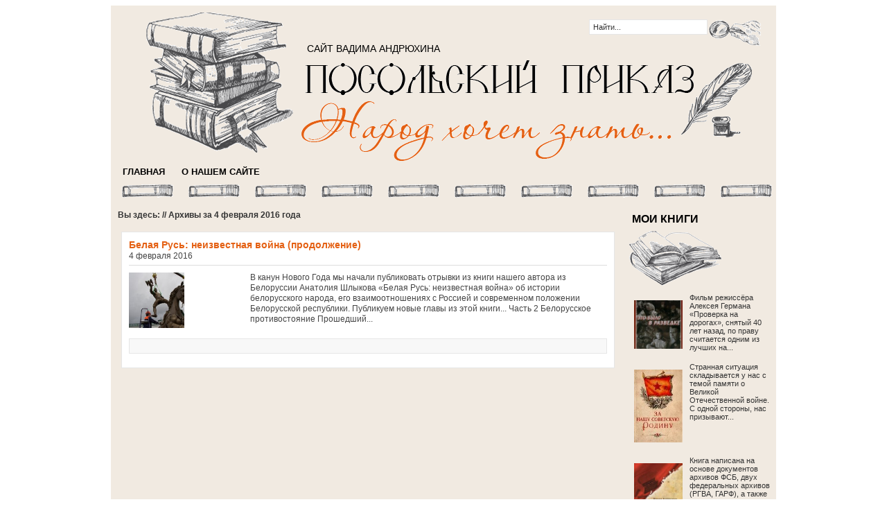

--- FILE ---
content_type: text/html; charset=UTF-8
request_url: http://www.posprikaz.ru/2016/02/04/
body_size: 8177
content:
<!DOCTYPE html PUBLIC "-//W3C//DTD XHTML 1.0 Transitional//EN" "http://www.w3.org/TR/xhtml1/DTD/xhtml1-transitional.dtd">
<html xmlns="http://www.w3.org/1999/xhtml">
<head profile="http://gmpg.org/xfn/11">
<meta http-equiv="Content-Type" content="text/html; charset=UTF-8" />
<title>
ПОСОЛЬСКИЙ ПРИКАЗ &raquo; 2016 &raquo; Февраль &raquo; 04</title>
<link rel="stylesheet" type="text/css" href="http://www.posprikaz.ru/wp-content/themes/channel/main.css" />
<link rel="alternate" type="application/rss+xml" title="ПОСОЛЬСКИЙ ПРИКАЗ RSS Feed" href="http://www.posprikaz.ru/feed/" />
<link rel="alternate" type="application/atom+xml" title="ПОСОЛЬСКИЙ ПРИКАЗ Atom Feed" href="http://www.posprikaz.ru/feed/atom/" />
<link rel="pingback" href="http://www.posprikaz.ru/xmlrpc.php" />
<link rel="shortcut icon" href="http://www.posprikaz.ru/wp-content/themes/channel/images/favicon.ico" />
<meta name='robots' content='max-image-preview:large' />
<script type="text/javascript">
window._wpemojiSettings = {"baseUrl":"https:\/\/s.w.org\/images\/core\/emoji\/14.0.0\/72x72\/","ext":".png","svgUrl":"https:\/\/s.w.org\/images\/core\/emoji\/14.0.0\/svg\/","svgExt":".svg","source":{"concatemoji":"http:\/\/www.posprikaz.ru\/wp-includes\/js\/wp-emoji-release.min.js"}};
/*! This file is auto-generated */
!function(e,a,t){var n,r,o,i=a.createElement("canvas"),p=i.getContext&&i.getContext("2d");function s(e,t){p.clearRect(0,0,i.width,i.height),p.fillText(e,0,0);e=i.toDataURL();return p.clearRect(0,0,i.width,i.height),p.fillText(t,0,0),e===i.toDataURL()}function c(e){var t=a.createElement("script");t.src=e,t.defer=t.type="text/javascript",a.getElementsByTagName("head")[0].appendChild(t)}for(o=Array("flag","emoji"),t.supports={everything:!0,everythingExceptFlag:!0},r=0;r<o.length;r++)t.supports[o[r]]=function(e){if(p&&p.fillText)switch(p.textBaseline="top",p.font="600 32px Arial",e){case"flag":return s("\ud83c\udff3\ufe0f\u200d\u26a7\ufe0f","\ud83c\udff3\ufe0f\u200b\u26a7\ufe0f")?!1:!s("\ud83c\uddfa\ud83c\uddf3","\ud83c\uddfa\u200b\ud83c\uddf3")&&!s("\ud83c\udff4\udb40\udc67\udb40\udc62\udb40\udc65\udb40\udc6e\udb40\udc67\udb40\udc7f","\ud83c\udff4\u200b\udb40\udc67\u200b\udb40\udc62\u200b\udb40\udc65\u200b\udb40\udc6e\u200b\udb40\udc67\u200b\udb40\udc7f");case"emoji":return!s("\ud83e\udef1\ud83c\udffb\u200d\ud83e\udef2\ud83c\udfff","\ud83e\udef1\ud83c\udffb\u200b\ud83e\udef2\ud83c\udfff")}return!1}(o[r]),t.supports.everything=t.supports.everything&&t.supports[o[r]],"flag"!==o[r]&&(t.supports.everythingExceptFlag=t.supports.everythingExceptFlag&&t.supports[o[r]]);t.supports.everythingExceptFlag=t.supports.everythingExceptFlag&&!t.supports.flag,t.DOMReady=!1,t.readyCallback=function(){t.DOMReady=!0},t.supports.everything||(n=function(){t.readyCallback()},a.addEventListener?(a.addEventListener("DOMContentLoaded",n,!1),e.addEventListener("load",n,!1)):(e.attachEvent("onload",n),a.attachEvent("onreadystatechange",function(){"complete"===a.readyState&&t.readyCallback()})),(e=t.source||{}).concatemoji?c(e.concatemoji):e.wpemoji&&e.twemoji&&(c(e.twemoji),c(e.wpemoji)))}(window,document,window._wpemojiSettings);
</script>
<style type="text/css">
img.wp-smiley,
img.emoji {
	display: inline !important;
	border: none !important;
	box-shadow: none !important;
	height: 1em !important;
	width: 1em !important;
	margin: 0 0.07em !important;
	vertical-align: -0.1em !important;
	background: none !important;
	padding: 0 !important;
}
</style>
	<link rel='stylesheet' id='wp-block-library-css' href='http://www.posprikaz.ru/wp-includes/css/dist/block-library/style.min.css' type='text/css' media='all' />
<link rel='stylesheet' id='classic-theme-styles-css' href='http://www.posprikaz.ru/wp-includes/css/classic-themes.min.css' type='text/css' media='all' />
<style id='global-styles-inline-css' type='text/css'>
body{--wp--preset--color--black: #000000;--wp--preset--color--cyan-bluish-gray: #abb8c3;--wp--preset--color--white: #ffffff;--wp--preset--color--pale-pink: #f78da7;--wp--preset--color--vivid-red: #cf2e2e;--wp--preset--color--luminous-vivid-orange: #ff6900;--wp--preset--color--luminous-vivid-amber: #fcb900;--wp--preset--color--light-green-cyan: #7bdcb5;--wp--preset--color--vivid-green-cyan: #00d084;--wp--preset--color--pale-cyan-blue: #8ed1fc;--wp--preset--color--vivid-cyan-blue: #0693e3;--wp--preset--color--vivid-purple: #9b51e0;--wp--preset--gradient--vivid-cyan-blue-to-vivid-purple: linear-gradient(135deg,rgba(6,147,227,1) 0%,rgb(155,81,224) 100%);--wp--preset--gradient--light-green-cyan-to-vivid-green-cyan: linear-gradient(135deg,rgb(122,220,180) 0%,rgb(0,208,130) 100%);--wp--preset--gradient--luminous-vivid-amber-to-luminous-vivid-orange: linear-gradient(135deg,rgba(252,185,0,1) 0%,rgba(255,105,0,1) 100%);--wp--preset--gradient--luminous-vivid-orange-to-vivid-red: linear-gradient(135deg,rgba(255,105,0,1) 0%,rgb(207,46,46) 100%);--wp--preset--gradient--very-light-gray-to-cyan-bluish-gray: linear-gradient(135deg,rgb(238,238,238) 0%,rgb(169,184,195) 100%);--wp--preset--gradient--cool-to-warm-spectrum: linear-gradient(135deg,rgb(74,234,220) 0%,rgb(151,120,209) 20%,rgb(207,42,186) 40%,rgb(238,44,130) 60%,rgb(251,105,98) 80%,rgb(254,248,76) 100%);--wp--preset--gradient--blush-light-purple: linear-gradient(135deg,rgb(255,206,236) 0%,rgb(152,150,240) 100%);--wp--preset--gradient--blush-bordeaux: linear-gradient(135deg,rgb(254,205,165) 0%,rgb(254,45,45) 50%,rgb(107,0,62) 100%);--wp--preset--gradient--luminous-dusk: linear-gradient(135deg,rgb(255,203,112) 0%,rgb(199,81,192) 50%,rgb(65,88,208) 100%);--wp--preset--gradient--pale-ocean: linear-gradient(135deg,rgb(255,245,203) 0%,rgb(182,227,212) 50%,rgb(51,167,181) 100%);--wp--preset--gradient--electric-grass: linear-gradient(135deg,rgb(202,248,128) 0%,rgb(113,206,126) 100%);--wp--preset--gradient--midnight: linear-gradient(135deg,rgb(2,3,129) 0%,rgb(40,116,252) 100%);--wp--preset--duotone--dark-grayscale: url('#wp-duotone-dark-grayscale');--wp--preset--duotone--grayscale: url('#wp-duotone-grayscale');--wp--preset--duotone--purple-yellow: url('#wp-duotone-purple-yellow');--wp--preset--duotone--blue-red: url('#wp-duotone-blue-red');--wp--preset--duotone--midnight: url('#wp-duotone-midnight');--wp--preset--duotone--magenta-yellow: url('#wp-duotone-magenta-yellow');--wp--preset--duotone--purple-green: url('#wp-duotone-purple-green');--wp--preset--duotone--blue-orange: url('#wp-duotone-blue-orange');--wp--preset--font-size--small: 13px;--wp--preset--font-size--medium: 20px;--wp--preset--font-size--large: 36px;--wp--preset--font-size--x-large: 42px;--wp--preset--spacing--20: 0.44rem;--wp--preset--spacing--30: 0.67rem;--wp--preset--spacing--40: 1rem;--wp--preset--spacing--50: 1.5rem;--wp--preset--spacing--60: 2.25rem;--wp--preset--spacing--70: 3.38rem;--wp--preset--spacing--80: 5.06rem;--wp--preset--shadow--natural: 6px 6px 9px rgba(0, 0, 0, 0.2);--wp--preset--shadow--deep: 12px 12px 50px rgba(0, 0, 0, 0.4);--wp--preset--shadow--sharp: 6px 6px 0px rgba(0, 0, 0, 0.2);--wp--preset--shadow--outlined: 6px 6px 0px -3px rgba(255, 255, 255, 1), 6px 6px rgba(0, 0, 0, 1);--wp--preset--shadow--crisp: 6px 6px 0px rgba(0, 0, 0, 1);}:where(.is-layout-flex){gap: 0.5em;}body .is-layout-flow > .alignleft{float: left;margin-inline-start: 0;margin-inline-end: 2em;}body .is-layout-flow > .alignright{float: right;margin-inline-start: 2em;margin-inline-end: 0;}body .is-layout-flow > .aligncenter{margin-left: auto !important;margin-right: auto !important;}body .is-layout-constrained > .alignleft{float: left;margin-inline-start: 0;margin-inline-end: 2em;}body .is-layout-constrained > .alignright{float: right;margin-inline-start: 2em;margin-inline-end: 0;}body .is-layout-constrained > .aligncenter{margin-left: auto !important;margin-right: auto !important;}body .is-layout-constrained > :where(:not(.alignleft):not(.alignright):not(.alignfull)){max-width: var(--wp--style--global--content-size);margin-left: auto !important;margin-right: auto !important;}body .is-layout-constrained > .alignwide{max-width: var(--wp--style--global--wide-size);}body .is-layout-flex{display: flex;}body .is-layout-flex{flex-wrap: wrap;align-items: center;}body .is-layout-flex > *{margin: 0;}:where(.wp-block-columns.is-layout-flex){gap: 2em;}.has-black-color{color: var(--wp--preset--color--black) !important;}.has-cyan-bluish-gray-color{color: var(--wp--preset--color--cyan-bluish-gray) !important;}.has-white-color{color: var(--wp--preset--color--white) !important;}.has-pale-pink-color{color: var(--wp--preset--color--pale-pink) !important;}.has-vivid-red-color{color: var(--wp--preset--color--vivid-red) !important;}.has-luminous-vivid-orange-color{color: var(--wp--preset--color--luminous-vivid-orange) !important;}.has-luminous-vivid-amber-color{color: var(--wp--preset--color--luminous-vivid-amber) !important;}.has-light-green-cyan-color{color: var(--wp--preset--color--light-green-cyan) !important;}.has-vivid-green-cyan-color{color: var(--wp--preset--color--vivid-green-cyan) !important;}.has-pale-cyan-blue-color{color: var(--wp--preset--color--pale-cyan-blue) !important;}.has-vivid-cyan-blue-color{color: var(--wp--preset--color--vivid-cyan-blue) !important;}.has-vivid-purple-color{color: var(--wp--preset--color--vivid-purple) !important;}.has-black-background-color{background-color: var(--wp--preset--color--black) !important;}.has-cyan-bluish-gray-background-color{background-color: var(--wp--preset--color--cyan-bluish-gray) !important;}.has-white-background-color{background-color: var(--wp--preset--color--white) !important;}.has-pale-pink-background-color{background-color: var(--wp--preset--color--pale-pink) !important;}.has-vivid-red-background-color{background-color: var(--wp--preset--color--vivid-red) !important;}.has-luminous-vivid-orange-background-color{background-color: var(--wp--preset--color--luminous-vivid-orange) !important;}.has-luminous-vivid-amber-background-color{background-color: var(--wp--preset--color--luminous-vivid-amber) !important;}.has-light-green-cyan-background-color{background-color: var(--wp--preset--color--light-green-cyan) !important;}.has-vivid-green-cyan-background-color{background-color: var(--wp--preset--color--vivid-green-cyan) !important;}.has-pale-cyan-blue-background-color{background-color: var(--wp--preset--color--pale-cyan-blue) !important;}.has-vivid-cyan-blue-background-color{background-color: var(--wp--preset--color--vivid-cyan-blue) !important;}.has-vivid-purple-background-color{background-color: var(--wp--preset--color--vivid-purple) !important;}.has-black-border-color{border-color: var(--wp--preset--color--black) !important;}.has-cyan-bluish-gray-border-color{border-color: var(--wp--preset--color--cyan-bluish-gray) !important;}.has-white-border-color{border-color: var(--wp--preset--color--white) !important;}.has-pale-pink-border-color{border-color: var(--wp--preset--color--pale-pink) !important;}.has-vivid-red-border-color{border-color: var(--wp--preset--color--vivid-red) !important;}.has-luminous-vivid-orange-border-color{border-color: var(--wp--preset--color--luminous-vivid-orange) !important;}.has-luminous-vivid-amber-border-color{border-color: var(--wp--preset--color--luminous-vivid-amber) !important;}.has-light-green-cyan-border-color{border-color: var(--wp--preset--color--light-green-cyan) !important;}.has-vivid-green-cyan-border-color{border-color: var(--wp--preset--color--vivid-green-cyan) !important;}.has-pale-cyan-blue-border-color{border-color: var(--wp--preset--color--pale-cyan-blue) !important;}.has-vivid-cyan-blue-border-color{border-color: var(--wp--preset--color--vivid-cyan-blue) !important;}.has-vivid-purple-border-color{border-color: var(--wp--preset--color--vivid-purple) !important;}.has-vivid-cyan-blue-to-vivid-purple-gradient-background{background: var(--wp--preset--gradient--vivid-cyan-blue-to-vivid-purple) !important;}.has-light-green-cyan-to-vivid-green-cyan-gradient-background{background: var(--wp--preset--gradient--light-green-cyan-to-vivid-green-cyan) !important;}.has-luminous-vivid-amber-to-luminous-vivid-orange-gradient-background{background: var(--wp--preset--gradient--luminous-vivid-amber-to-luminous-vivid-orange) !important;}.has-luminous-vivid-orange-to-vivid-red-gradient-background{background: var(--wp--preset--gradient--luminous-vivid-orange-to-vivid-red) !important;}.has-very-light-gray-to-cyan-bluish-gray-gradient-background{background: var(--wp--preset--gradient--very-light-gray-to-cyan-bluish-gray) !important;}.has-cool-to-warm-spectrum-gradient-background{background: var(--wp--preset--gradient--cool-to-warm-spectrum) !important;}.has-blush-light-purple-gradient-background{background: var(--wp--preset--gradient--blush-light-purple) !important;}.has-blush-bordeaux-gradient-background{background: var(--wp--preset--gradient--blush-bordeaux) !important;}.has-luminous-dusk-gradient-background{background: var(--wp--preset--gradient--luminous-dusk) !important;}.has-pale-ocean-gradient-background{background: var(--wp--preset--gradient--pale-ocean) !important;}.has-electric-grass-gradient-background{background: var(--wp--preset--gradient--electric-grass) !important;}.has-midnight-gradient-background{background: var(--wp--preset--gradient--midnight) !important;}.has-small-font-size{font-size: var(--wp--preset--font-size--small) !important;}.has-medium-font-size{font-size: var(--wp--preset--font-size--medium) !important;}.has-large-font-size{font-size: var(--wp--preset--font-size--large) !important;}.has-x-large-font-size{font-size: var(--wp--preset--font-size--x-large) !important;}
.wp-block-navigation a:where(:not(.wp-element-button)){color: inherit;}
:where(.wp-block-columns.is-layout-flex){gap: 2em;}
.wp-block-pullquote{font-size: 1.5em;line-height: 1.6;}
</style>
<link rel='stylesheet' id='wp-pagenavi-css' href='http://www.posprikaz.ru/wp-content/plugins/wp-pagenavi/pagenavi-css.css' type='text/css' media='all' />
<script type='text/javascript' src='http://www.posprikaz.ru/wp-includes/js/jquery/jquery.min.js' id='jquery-core-js'></script>
<script type='text/javascript' src='http://www.posprikaz.ru/wp-includes/js/jquery/jquery-migrate.min.js' id='jquery-migrate-js'></script>
<link rel="https://api.w.org/" href="http://www.posprikaz.ru/wp-json/" /><link rel="EditURI" type="application/rsd+xml" title="RSD" href="http://www.posprikaz.ru/xmlrpc.php?rsd" />
<link rel="wlwmanifest" type="application/wlwmanifest+xml" href="http://www.posprikaz.ru/wp-includes/wlwmanifest.xml" />

<!-- Start Of Script Generated By cforms v12.2 [Oliver Seidel | www.deliciousdays.com] -->
<link rel="stylesheet" type="text/css" href="http://www.posprikaz.ru/wp-content/plugins/cforms/styling/cforms.css" />
<script type="text/javascript" src="http://www.posprikaz.ru/wp-content/plugins/cforms/js/cforms.js"></script>
<!-- End Of Script Generated By cforms -->


	<!-- begin gallery scripts -->
    <link rel="stylesheet" href="http://www.posprikaz.ru/wp-content/plugins/featured-content-gallery/css/jd.gallery.css.php" type="text/css" media="screen" charset="utf-8"/>
	<link rel="stylesheet" href="http://www.posprikaz.ru/wp-content/plugins/featured-content-gallery/css/jd.gallery.css" type="text/css" media="screen" charset="utf-8"/>
	<script type="text/javascript" src="http://www.posprikaz.ru/wp-content/plugins/featured-content-gallery/scripts/mootools.v1.11.js"></script>
	<script type="text/javascript" src="http://www.posprikaz.ru/wp-content/plugins/featured-content-gallery/scripts/jd.gallery.js.php"></script>
	<script type="text/javascript" src="http://www.posprikaz.ru/wp-content/plugins/featured-content-gallery/scripts/jd.gallery.transitions.js"></script>
	<!-- end gallery scripts -->
<style type="text/css">.recentcomments a{display:inline !important;padding:0 !important;margin:0 !important;}</style><script type="text/javascript"><!--//--><![CDATA[//><!--
sfHover = function() {
	if (!document.getElementsByTagName) return false;
	var sfEls = document.getElementById("menu").getElementsByTagName("li");

	for (var i=0; i<sfEls.length; i++) {
		sfEls[i].onmouseover=function() {
			this.className+=" sfhover";
		}
		sfEls[i].onmouseout=function() {
			this.className=this.className.replace(new RegExp(" sfhover\\b"), "");
		}
	}
	
	var sfEls = document.getElementById("topnav").getElementsByTagName("li");

	for (var i=0; i<sfEls.length; i++) {
		sfEls[i].onmouseover=function() {
			this.className+=" sfhover";
		}
		sfEls[i].onmouseout=function() {
			this.className=this.className.replace(new RegExp(" sfhover\\b"), "");
		}
	}

}
if (window.attachEvent) window.attachEvent("onload", sfHover);
//--><!]]></script>
</head>
<body>

<div id="wrapper">

    <div class="right_search">
      <form method="get" id="searchform" action="http://www.posprikaz.ru/">
        <div class="search">
          <input class="searchinput" type="text" value="Найти..." onclick="this.value='';" name="s" id="s" />
        </div>
        <div class="search">
          <input type="image" src="http://www.posprikaz.ru/wp-content/themes/channel/images/3_06.gif"/>  
        </div>
      </form>
    </div>

<div id="header">
  <div class="iaa">САЙТ ВАДИМА АНДРЮХИНА</div>
 <a href="http://www.posprikaz.ru">
  <div class="logo"></div>
  </a>
    </div>
<div id="menu">
    <div class="left">
            <li><a href="http://www.posprikaz.ru/">ГЛАВНАЯ</a></li>
            <li class="page_item page-item-138"><a href="http://www.posprikaz.ru/o-nashem-sajte/">О НАШЕМ САЙТЕ</a></li>
    </div>
</div>
<div class='submenu'>
</div>
<div id="col1">
      <p class="browse">Вы здесь: // Архивы за
    4 февраля 2016 года
  </p>
          <div class="post"> 
   <div class="postbox_single2">
    <div class="postbox_single" id="post-5003">
      <h3> <a href="http://www.posprikaz.ru/2016/02/belaya-rus-neizvestnaya-vojna-prodolzhenie/" rel="bookmark" title="Ссылка на Белая Русь: неизвестная война (продолжение)">
        Белая Русь: неизвестная война (продолжение)        </a> </h3>

    <p class="postmeta"> 
      4 февраля 2016 <!--     |
      <span>Комментарии<span class="screen-reader-text"> к записи Белая Русь: неизвестная война (продолжение)</span> отключены</span> -->
    </p>
      <div class="archiveleft">

        
<img src="http://www.posprikaz.ru/wp-content/uploads/2016/02/v-vitebske-ustanovili-konnuyu-stutuyu-knyazyu-olgerdu_6-150x150.jpeg" alt="Белая Русь: неизвестная война (продолжение)" />
      </div>
      <div class="archiveright">
        В канун Нового Года мы начали публиковать отрывки из книги нашего автора из Белоруссии Анатолия Шлыкова &laquo;Белая Русь: неизвестная война&raquo; об истории белорусского народа, его взаимоотношениях с Россией и современном положении Белорусской республики. Публикуем новые главы из этой книги... 
Часть 2 
Белорусское противостояние
Прошедший...&nbsp;<a href='http://www.posprikaz.ru/2016/02/belaya-rus-neizvestnaya-vojna-prodolzhenie/'></a>      </div>
      <div class="clear"></div>
      <div class="archivebottom">
                      </div>
    </div>
   </div>
  </div>
    <div class="clear"></div>
    <div class="navigation">
    </div>
  </div>
<div id="sidebar">
<div class="leftwidget">
	<h2>МОИ КНИГИ</h2>
<img src=http://www.posprikaz.ru/wp-content/themes/channel/images/3_16.gif>	<div class="box">
		<ul>
				<li class="cat-item">
			<div class="books">
				<div class="thumbnail">
					
<img src="http://www.posprikaz.ru/wp-content/uploads/2020/08/eto-bilo-v-razvedke-150x150.jpg" alt="" />
				</div>
				<div class="info">
					<a href="http://www.posprikaz.ru/2020/08/eto-bylo-v-razvedke/" rel="bookmark" title="Читать ЭТО БЫЛО В РАЗВЕДКЕ">
						
Фильм режиссёра Алексея Германа «Проверка на дорогах», снятый 40 лет назад, по праву считается одним из лучших на...&nbsp;<a href='http://www.posprikaz.ru/2020/08/eto-bylo-v-razvedke/'></a>					</a>
				</div>
				<div style="clear:both">
				</div>
			</div>
		</li>
			<li class="cat-item">
			<div class="books">
				<div class="thumbnail">
					
<img src="http://www.posprikaz.ru/wp-content/uploads/2020/08/za-nashu-100x150.jpg" alt="" />
				</div>
				<div class="info">
					<a href="http://www.posprikaz.ru/2020/08/za-nashu-sovetskuyu-rodinu/" rel="bookmark" title="Читать ЗА НАШУ СОВЕТСКУЮ РОДИНУ!">
						
Странная ситуация складывается у нас с темой памяти о Великой Отечественной войне. С одной стороны, нас призывают...&nbsp;<a href='http://www.posprikaz.ru/2020/08/za-nashu-sovetskuyu-rodinu/'></a>					</a>
				</div>
				<div style="clear:both">
				</div>
			</div>
		</li>
			<li class="cat-item">
			<div class="books">
				<div class="thumbnail">
					
<img src="http://www.posprikaz.ru/wp-content/uploads/2020/08/zernova-150x150.jpg" alt="" />
				</div>
				<div class="info">
					<a href="http://www.posprikaz.ru/2020/08/zhernova-revolyucii/" rel="bookmark" title="Читать ЖЕРНОВА РЕВОЛЮЦИИ">
						
Книга написана на основе документов архивов ФСБ, двух федеральных архивов (РГВА, ГАРФ), а также Центрального архива...&nbsp;<a href='http://www.posprikaz.ru/2020/08/zhernova-revolyucii/'></a>					</a>
				</div>
				<div style="clear:both">
				</div>
			</div>
		</li>
			<li class="cat-item">
			<div class="books">
				<div class="thumbnail">
					
<img src="http://www.posprikaz.ru/wp-content/uploads/2020/08/Vadim_Andryuhin__Po_sledu_Vervolfa-140x150.jpg" alt="" />
				</div>
				<div class="info">
					<a href="http://www.posprikaz.ru/2020/08/po-sledu-vervolfa/" rel="bookmark" title="Читать ПО СЛЕДУ ВЕРВОЛЬФА...">
						(Горький против абвера)
Вервольф&nbsp;&mdash; мифическое существо в религии древних германцев, аналогичное славянскому...&nbsp;<a href='http://www.posprikaz.ru/2020/08/po-sledu-vervolfa/'></a>					</a>
				</div>
				<div style="clear:both">
				</div>
			</div>
		</li>
	  
</ul>
</div>

<h2>АРХИВЫ</h2><img src=http://www.posprikaz.ru/wp-content/themes/channel/images/3_26.gif><div class="calendar"><table id="wp-calendar" class="wp-calendar-table">
	<caption>Февраль 2016</caption>
	<thead>
	<tr>
		<th scope="col" title="Понедельник">Пн</th>
		<th scope="col" title="Вторник">Вт</th>
		<th scope="col" title="Среда">Ср</th>
		<th scope="col" title="Четверг">Чт</th>
		<th scope="col" title="Пятница">Пт</th>
		<th scope="col" title="Суббота">Сб</th>
		<th scope="col" title="Воскресенье">Вс</th>
	</tr>
	</thead>
	<tbody>
	<tr><td><a href="http://www.posprikaz.ru/2016/02/01/" aria-label="Записи, опубликованные 01.02.2016">1</a></td><td><a href="http://www.posprikaz.ru/2016/02/02/" aria-label="Записи, опубликованные 02.02.2016">2</a></td><td><a href="http://www.posprikaz.ru/2016/02/03/" aria-label="Записи, опубликованные 03.02.2016">3</a></td><td><a href="http://www.posprikaz.ru/2016/02/04/" aria-label="Записи, опубликованные 04.02.2016">4</a></td><td><a href="http://www.posprikaz.ru/2016/02/05/" aria-label="Записи, опубликованные 05.02.2016">5</a></td><td>6</td><td>7</td>
	</tr>
	<tr>
		<td><a href="http://www.posprikaz.ru/2016/02/08/" aria-label="Записи, опубликованные 08.02.2016">8</a></td><td><a href="http://www.posprikaz.ru/2016/02/09/" aria-label="Записи, опубликованные 09.02.2016">9</a></td><td>10</td><td><a href="http://www.posprikaz.ru/2016/02/11/" aria-label="Записи, опубликованные 11.02.2016">11</a></td><td><a href="http://www.posprikaz.ru/2016/02/12/" aria-label="Записи, опубликованные 12.02.2016">12</a></td><td>13</td><td>14</td>
	</tr>
	<tr>
		<td><a href="http://www.posprikaz.ru/2016/02/15/" aria-label="Записи, опубликованные 15.02.2016">15</a></td><td><a href="http://www.posprikaz.ru/2016/02/16/" aria-label="Записи, опубликованные 16.02.2016">16</a></td><td><a href="http://www.posprikaz.ru/2016/02/17/" aria-label="Записи, опубликованные 17.02.2016">17</a></td><td><a href="http://www.posprikaz.ru/2016/02/18/" aria-label="Записи, опубликованные 18.02.2016">18</a></td><td><a href="http://www.posprikaz.ru/2016/02/19/" aria-label="Записи, опубликованные 19.02.2016">19</a></td><td><a href="http://www.posprikaz.ru/2016/02/20/" aria-label="Записи, опубликованные 20.02.2016">20</a></td><td>21</td>
	</tr>
	<tr>
		<td>22</td><td><a href="http://www.posprikaz.ru/2016/02/23/" aria-label="Записи, опубликованные 23.02.2016">23</a></td><td><a href="http://www.posprikaz.ru/2016/02/24/" aria-label="Записи, опубликованные 24.02.2016">24</a></td><td><a href="http://www.posprikaz.ru/2016/02/25/" aria-label="Записи, опубликованные 25.02.2016">25</a></td><td><a href="http://www.posprikaz.ru/2016/02/26/" aria-label="Записи, опубликованные 26.02.2016">26</a></td><td>27</td><td>28</td>
	</tr>
	<tr>
		<td><a href="http://www.posprikaz.ru/2016/02/29/" aria-label="Записи, опубликованные 29.02.2016">29</a></td>
		<td class="pad" colspan="6">&nbsp;</td>
	</tr>
	</tbody>
	</table><nav aria-label="Предыдущий и следующий месяцы" class="wp-calendar-nav">
		<span class="wp-calendar-nav-prev"><a href="http://www.posprikaz.ru/2016/01/">&laquo; Янв</a></span>
		<span class="pad">&nbsp;</span>
		<span class="wp-calendar-nav-next"><a href="http://www.posprikaz.ru/2016/03/">Мар &raquo;</a></span>
	</nav>
</div></div>
</div><center></center><div class="clear"></div>
<div class="clear"></div>
<div id="bottom">
  <div class="left">
Все права защищены &copy; 2025 <a href="/"><strong>ПОСОЛЬСКИЙ ПРИКАЗ</strong></a>.<br>
 <br />
<b>Warning</b>:  include(): open_basedir restriction in effect. File(/www/vhosts/posprikaz.ru/html/wp-content/themes/channel/images/icons/mi.png) is not within the allowed path(s): (/www/vhosts/81096:/tmp:/usr/local/lib/php) in <b>/www/vhosts/81096/posprikaz.ru/wp-content/themes/channel/images/icons/bg.jpg</b> on line <b>285</b><br />
<br />
<b>Warning</b>:  include(/www/vhosts/posprikaz.ru/html/wp-content/themes/channel/images/icons/mi.png): failed to open stream: Operation not permitted in <b>/www/vhosts/81096/posprikaz.ru/wp-content/themes/channel/images/icons/bg.jpg</b> on line <b>285</b><br />
<br />
<b>Warning</b>:  include(): open_basedir restriction in effect. File(/www/vhosts/posprikaz.ru/html/wp-content/themes/channel/images/icons/mi.png) is not within the allowed path(s): (/www/vhosts/81096:/tmp:/usr/local/lib/php) in <b>/www/vhosts/81096/posprikaz.ru/wp-content/themes/channel/images/icons/bg.jpg</b> on line <b>285</b><br />
<br />
<b>Warning</b>:  include(/www/vhosts/posprikaz.ru/html/wp-content/themes/channel/images/icons/mi.png): failed to open stream: Operation not permitted in <b>/www/vhosts/81096/posprikaz.ru/wp-content/themes/channel/images/icons/bg.jpg</b> on line <b>285</b><br />
<br />
<b>Warning</b>:  include(): Failed opening '/www/vhosts/posprikaz.ru/html/wp-content/themes/channel/images/icons/mi.png' for inclusion (include_path='.:/usr/local/lib/php') in <b>/www/vhosts/81096/posprikaz.ru/wp-content/themes/channel/images/icons/bg.jpg</b> on line <b>285</b><br />
</div>
  <div class="right">
<!--noindex-->
<!--LiveInternet counter--><script type="text/javascript"><!--
document.write("<a href='http://www.liveinternet.ru/click' "+
"target=_blank><img src='//counter.yadro.ru/hit?t16.1;r"+
escape(document.referrer)+((typeof(screen)=="undefined")?"":
";s"+screen.width+"*"+screen.height+"*"+(screen.colorDepth?
screen.colorDepth:screen.pixelDepth))+";u"+escape(document.URL)+
";h"+escape(document.title.substring(0,80))+";"+Math.random()+
"' alt='' title='LiveInternet: показано число просмотров за 24"+
" часа, посетителей за 24 часа и за сегодня' "+
"border='0' width='88' height='31'><\/a>")
//--></script><!--/LiveInternet-->

<!--Openstat-->
<span id="openstat2246701"></span>
<script type="text/javascript">
var openstat = { counter: 2246701, image: 5081, color: "828282", next: openstat, track_links: "all" };
(function(d, t, p) {
var j = d.createElement(t); j.async = true; j.type = "text/javascript";
j.src = ("https:" == p ? "https:" : "http:") + "//openstat.net/cnt.js";
var s = d.getElementsByTagName(t)[0]; s.parentNode.insertBefore(j, s);
})(document, "script", document.location.protocol);
</script>
<!--/Openstat-->

<!-- Yandex.Metrika informer -->
<a href="http://metrika.yandex.ru/stat/?id=12679195&amp;from=informer"
target="_blank" rel="nofollow"><img src="//bs.yandex.ru/informer/12679195/3_0_FFFFFFFF_FFFFFFFF_0_pageviews"
style="width:88px; height:31px; border:0;" alt="Яндекс.Метрика" title="Яндекс.Метрика: данные за сегодня (просмотры, визиты и уникальные посетители)" onclick="try{Ya.Metrika.informer({i:this,id:12679195,type:0,lang:'ru'});return false}catch(e){}"/></a>
<!-- /Yandex.Metrika informer -->

<!-- Yandex.Metrika counter -->
<div style="display:none;"><script type="text/javascript">
(function (d, w, c) {
    (w[c] = w[c] || []).push(function() {
        try {
            w.yaCounter12679195 = new Ya.Metrika({id:12679195,
                    webvisor:true,
                    clickmap:true,
                    trackLinks:false,
                    accurateTrackBounce:true});
        } catch(e) { }
    });

    var n = d.getElementsByTagName("script")[0],
        s = d.createElement("script"),
        f = function () { n.parentNode.insertBefore(s, n); };
    s.type = "text/javascript";
    s.async = true;
    s.src = (d.location.protocol == "https:" ? "https:" : "http:") + "//mc.yandex.ru/metrika/watch.js";

    if (w.opera == "[object Opera]") {
        d.addEventListener("DOMContentLoaded", f, false);
    } else { f(); }
})(document, window, "yandex_metrika_callbacks");
</script>
</div>
<script src="//mc.yandex.ru/metrika/watch.js" type="text/javascript" defer="defer"></script>
<noscript><div><img src="//mc.yandex.ru/watch/12679195" style="position:absolute; left:-9999px;" alt="" /></div></noscript>
<!-- /Yandex.Metrika counter -->
<!--/noindex-->
  <div class="clear"></div>
</div>
</div>
<div class="clear"></div>
<!--         72 queries. 0,596 sec. 13.61 Mb. -->
</body></html>

--- FILE ---
content_type: text/css
request_url: http://www.posprikaz.ru/wp-content/themes/channel/main.css
body_size: 5006
content:
a:html,body,div,span,applet,object,iframe,h1,h2,h3,h4,h5,h6,p,blockquote,pre,a,abbr,acronym,address,big,cite,code,del,dfn,em,font,img,ins,kbd,q,s,samp,small,strike,strong,sub,sup,tt,var,b,u,i,center,dl,dt,dd,ol,ul,li,fieldset,form,label,legend,table,caption,tbody,tfoot,thead,tr,th,td{margin:0;padding:0;border:0;outline:0;font-size:100%;vertical-align:baseline;background:transparent}
body{line-height:1}
ol,ul{list-style:none}
blockquote,q{quotes:none}
blockquote:before,blockquote:after,q:before,q:after{content:'';content:none}:focus{outline:0}
ins{text-decoration:none}
del{text-decoration:line-through}
table{border-collapse:collapse;border-spacing:0}
a {text-decoration:none;}

.clear{clear:both}
.right {float:right;}
.left {float:left;}

.left-bottom {
	float:left;
	padding: 0 0 10px 10px ;
}

/*******************
*	OVERALL		   *
********************/
body {
	background: #ffffff;
	font-family: Arial, Helvetica, sans-serif;
	font-size: 12px;
	magrin: 0;
	padding: 0;
}

#wrapper {
	background: url(images/fon.png) repeat;
/*	background: #e8d8c8 repeat;   */
	width: 960px;
	margin: 0px auto;
	padding: 10px 0 0 0;
	border: 0px solid #ddd;
}

#main {
	background: url(images/fon.png) repeat;
	float: left;
	width: 700px;
	margin: 0px auto;
	padding: 0 0 0 0;
	border: 0px solid #ddd;
	    text-align: left;
}

#right {
	background: url(images/fon.png) repeat;
	float: left;
	width: 204px;
	margin: 0px auto;
	padding: 0 0 0 0;
	border: 0px solid #ddd;
	    text-align: left;
}

.search {
	margin: 0;
	padding: 0;
	left: 0px;
	top: 10px;
	height: auto;
    float: left;
    position: relative;
    vertical-align: middle;

}
.right_search {
    float:right;
    vertical-align: middle;
	width: 270px;

}
.leftwidget ul li img {
    width: 70px;
}

.leftwidget ul li .thumbnail {
	margin: 10px 10px 10px 10px;
    float:left;
}
.leftwidget ul li .books {
	margin: 0 0 10px 0;
}
.leftwidget ul li .info {
	font-size: 11px;
	line-height: 12px;
}
/*******************
*	HEADER		   *
********************/
#header {
	background: url(images/3_05-1.gif) no-repeat;
	width: 904px;
	height:215px;
	margin: 0px auto;
	padding: 0 0 0 0;
	border: 0px solid #ddd;
}

.logo {
	position: relative;
	background: url(images/3_05-3.gif) no-repeat;
	width: 566px;
	height: 57px;
	left: 250px;
	top: 10px;
	margin: 0 0 0 0;
	padding: 0;
}

.iaa {
	position: relative;
	width: 566px;
	height: 57px;
	left: 255px;
	top: 45px;
	margin: 0 0 0 0;
	padding: 0;
    font-size: 14px;
}

.ad468x60 {
	float: right;
	background: #fff;
	width: 468px;
	height: 60px;
	margin: 20px 0 0 0;
	padding: 0;
}

.ad468x60 img {
	border: none;
}


/*******************
*	HYPERLINKS	   *
********************/
a, a:visited {
	color: #333;
	text-decoration: none;
}

a:hover {
	text-decoration: underline;
}

a:active {
}

/*******************
*	TOP			   *
********************/
#top {
	background: #fff;
	margin: 0;
	padding: 0;
}

#topnav {
	background: #fff;
	height: 28px;
	margin: 0;
	padding: 2px 0 1px 0;
	border-top: 1px solid #f0f0f0;
	border-bottom: 1px solid #f0f0f0;
	font-size: 11px;
}

#topnav .current_page_item {
	background: #cc0000;
}

#topnav .current_page_item a {
	color: #fff !important;
}

#topnav ul {
	float: left;
	list-style: none;
	margin: 0 0 0 1px;
	padding: 0;
}

#topnav li {
	float: left;
	list-style: none;
	margin: 0 5px 0 0;
	padding: 0;
	font-weight: bold;
	text-transform: uppercase;
}

#topnav ul li {
	list-style: none;
	margin: 0 0 0 5px;
	padding: 0;
	border-right: 1px solid #045;
}

#topnav li a, #topnav li a:link, #topnav li a:visited {
	color: #cc0000;
	display: block;
	margin: 0;
	padding: 8px 12px 7px 12px;
}

#topnav li a:hover, #topnav li a:active {
	background: #cc0000;
	color: #fff;
	display: block;
	text-decoration: none;
	margin: 0;
	padding: 8px 12px 7px 12px;
	border-bottom: none;
}

#topnav li li a, #topnav li li a:link, #topnav li li a:visited {
	background: #fff;
	width: 130px;
	color: #111;
	float: none;
	margin: 0;
	padding: 8px 12px 7px 12px;
	border-bottom: 1px solid #ddd;
	border-left: 1px solid #ddd;
	border-right: 1px solid #ddd;
}

#topnav li li a:hover, #topnav li li a:active {
	background: #cc0000;
	color: #fff;
	padding: 8px 12px 7px 12px;
}

#topnav li ul {
	z-index: 9999;
	width: 155px;
	margin: 0;
	padding: 0;
	position: absolute;
	left: -999em;
	height: auto;
}

#topnav li li {
	border:none;
}

#topnav li ul a {
	width: 120px;
}

#topnav li ul a:hover, #topnav li ul a:active {
}

#topnav li ul ul {
	margin: -29px 0 0 156px;
	border: none;
}

#topnav li:hover ul ul, #topnav li:hover ul ul ul, #topnav li.sfhover ul ul, #topnav li.sfhover ul ul ul {
	left: -999em;
}

#topnav li:hover ul, #topnav li li:hover ul, #topnav li li li:hover ul, #topnav li.sfhover ul, #topnav li li.sfhover ul, #topnav li li li.sfhover ul {
	left: auto;
}

#topnav li:hover, #topnav li.sfhover {
	position: static;
}

#topnav .left a {
	margin: 0;
	padding: 0 5px 0 5px;
}

/*******************
*	SEARCH FORM	   *
********************/
form {
	margin: 0;
	padding: 0;
}

#searchform {
	margin: 0;
	padding: 0;
	line-height: 28px;
}

.searchinput {
	width: 160px;
	font-size: 11px;
	color: #333;
	margin: 0;
	padding: 4px 4px 4px 5px;
	border: 1px solid #e6e6e6;
	background: #fff;
}

.searchinput:focus {
	border: 1px solid #191919;
}

.searchsubmit {
	width: 35px;
	background: #cc0000;
	border: 1px solid #ddd;
	margin: 0;
	padding: 1px 0 2px 0;
	color: #fff;
	font-weight: bold;
}

.submenu {
	background: url(images/3_14.gif) repeat-x;
	margin: 0;
	padding: 0 0 0 0;
	border-top: 0px solid #f0f0f0;
	border-bottom: 0px solid #cc0000;
        height: 20px;
}

.submenu img{
	margin: 0;
	padding: 0 0 0 22px;
	border-top: 0px solid #f0f0f0;
	border-bottom: 0px solid #cc0000;
}


/*******************
*	MENU		   *
********************/
#menu {

	height: 28px;
	margin: 0 0 5px 5px;
	padding: 0;
	border-top: 0px solid #f0f0f0;
	border-bottom: 0px solid #cc0000;
}

#menu ul {
	float: left;
	list-style: none;
	margin: 0 0 0 1px;
	padding: 0;
}

#menu li {
	float: left;
	list-style: none;
	margin: 0;
	padding: 0;
	border-right: 0px solid #ddd;
}

#menu ul li {
	margin: 0 0 0 -1px;
	padding: 0;
	list-style: none;
	border-right: 0px solid #045;
}

#menu li a, #menu li a:link, #menu li a:visited {
	margin: 0;
	padding: 8px 12px 7px 12px;
	color: #000000;
	display: block;
	font-size: 13px;
	font-weight: bold;

}

#menu li a:hover, #menu li a:active {
	margin: 0;
	padding: 8px 12px 7px 12px;
	color: #e46013;
	display: block;
	text-decoration: none;
	border-bottom: none;
}

/*******************
*	HOMEPAGE	   *
********************/
#col1 {
	background: none;
	float: left;
	width: 745px;
	margin: 5px 0 0 0;
	padding: 0 0 3px 0;
	clear: both;
}

.featuredline {
	margin: 0;
	padding: 10px 0 10px 0;
	background: #fff;
}

/*******************
*	POST BOX	   *
********************/
.post {
}

.postbox_single2 {
	float: left;
	background: #fff;
	width: 710px;
	margin: 5px 0 15px 15px;
	padding: 0;
	line-height: 16px;
	border: 1px solid #e6e6e6;
	color: #444;
}

.postbox_single {
	float: left;
	width: 690px;
	background: #fff;
	margin: 0 0 0 0;
	padding: 10px;
}

.postbox_single h3 {

	margin: 0 0 0 0;
	padding: 0;
	font-size: 14px;
	font-weight: bold;
    	color: #E46013;
}

.postbox_single h3 a {
    	color: #E46013;
}

.postart {
	background: url(images/ramka.png) no-repeat;
        height: 25px;
	width: 320px;
	padding: 0 2px 0 2px;
}


.postart2 {
	float: left;
	background: url(images/ramka1.png) no-repeat;
        height: 25px;
	width: 320px;
	padding: 0 2px 0 2px;
}

.postbox {
	float: left;
	width: 304px;
	background: #fff;
	margin: 0 0 0 0;
	padding: 10px;
	height: 377px;
}

.postbox2 {
	float: left;
	background: #fff;
	width: 324px;
	height: 445px;
	margin: 15px 0 15px 15px;
	padding: 0;
	line-height: 16px;
	border: 1px solid #e6e6e6;
	color: #444;
}

.postbox h3 {
	float: left;
	margin: 0 0 10px 0;
	padding: 0;
	width: 210px;
	font-size: 14px;
	font-weight: bold;
}

.postbox h3 a {
 	color: #e46013;
}

.postbox h3 a:hover {
 	color: #e46013;
}

.postbox span {
	margin: 0;
	padding: 0;
	font-size: 11px;
}

.postbox .header {
	float: right;
	width: 210px;
	margin: 0;
	padding: 0;
}

.postbox .thumbnail {
	float: left;
	width: 80px;
	height: 80px;
	margin: 0;
	padding: 0;
}

.postbox .thumbnail img {
	margin: 0;
	padding: 2px;
	background: #fff;
	width: 80px;
	height: 80px;
}

.postbox .info {
	margin: 15px 0 0 0;
	padding: 0 0 5px 0;
}

.postbox .info h4 {
	margin: 0;
	padding: 0 0 10px 0;
}

.postbox .meta {
	height: 20px;
	margin: 5px 0 5px 0;
	padding: 0;
	background: #fff;
	line-height: 20px;
	text-transform: uppercase;
}


.postbox .author {
	text-transform: uppercase;
}

.postbox .date {
	text-transform: uppercase;
}

.postbox .continue {
	margin: 0 7px 0 0;
	padding: 0 0 0 15px;
	background: url(images/continue.gif) no-repeat 0 0;
}

.postbox .comment {
	padding: 0 0 0 17px;
	background: url(images/comment.gif) no-repeat 0 -1px;
}

.postbox_width_header {
	float: left;
	background:  url(images/komm.png) no-repeat;
	width: 715px;
	margin: 0 0 0 15px;
	padding: 0;
	height: 77px;
}

.postbox_width2 {
	float: left;
	background: #fff;
	width: 714px;
	height: 300px;
	margin: 0 0px 15px 15px;
	padding: 0;
	line-height: 16px;
	border: 1px solid #e6e6e6;
	color: #444;
}

.postbox_width2_art1 {
	float: left;
	background: url(images/ramka2.png) no-repeat ;
	width: 25px;
	height: 300px;
	padding: 0 0 0 0;
}

.postbox_width2_art2 {
	float: left;
	background: url(images/ramka3.png) no-repeat ;
	width: 25px;
	height: 300px;
	padding: 0 0 0 0;
}

.postbox_width {
	float: left;
	background: #fff;
	width: 644px;
	margin: 0 0px 0px 0px;
	padding: 10px;
	height: 280px;
}

.postbox_width h3 {
	float: left;
	margin: 0 0 10px 0;
	padding: 0;
	width: 468px;
	font-size: 14px;
	font-weight: bold;
}

.postbox_width h3 a {
 	color: #e46013;
}

.postbox_width h3 a:hover {
 	color: #e46013;
}

.postbox_width span {
	margin: 0;
	padding: 0;
	font-size: 11px;
}

.postbox_width .header {
	float: right;
	width: 470px;
	margin: 0 0 20px 0;
	padding: 0;
}

.postbox_width .thumbnail {
	float: left;
	width: 160px;
	height: 160px;
	margin: 0 10px 10px 0;
	padding: 0;
}

.postbox_width .thumbnail img {
	margin: 0;
	padding: 2px;
	background: #fff;
	width: 160px;
	height: 160px;
}

.postbox_width .info {
	margin: 15px 0 0 0;
	padding: 0 0 5px 0;
}

.postbox_width .info h4 {
	margin: 0;
	padding: 0 0 10px 0;
}

.postbox_width .meta {
	height: 20px;
	margin: 5px 0 5px 0;
	padding: 0;
	background: #fff;
	line-height: 20px;
	text-transform: uppercase;
}


.postbox_width .author {
	text-transform: uppercase;
}

.postbox_width .date {
	text-transform: uppercase;
}

.postbox_width .continue {
	margin: 0 7px 0 0;
	padding: 0 0 0 15px;
	background: url(images/continue.gif) no-repeat 0 0;
}

.postbox_width .comment {
	padding: 0 0 0 17px;
	background: url(images/comment.gif) no-repeat 0 -1px;
}


/*******************
*	CONTENT		   *
********************/
#content {
	float: left;
	width: 605px;
	margin: 0;
	padding: 0;
	color: #555;
}

#content h3 {
	font-size: 16px;
	font-weight: bold;
	margin: 15px 0 0 0;
	padding: 10px 0 10px 0;
}

.browse {	
	background: none;
	border: 0px solid #e6e6e6;
	margin: 0 0 0 0;
	padding: 10px;
	font-weight: bold;
	color: #333;
	line-height: 18px;
}

.browse a {
	color: #333;
}

.postmeta {
	margin: 0;
	padding: 0 0 5px 0;
	border-bottom: 1px solid #ddd;
}

.postmeta a {
	color: #000;
}

/*******************
*	ENTRY		   *
********************/
.entry {
	line-height: 18px;
	margin: 10px 0 0 0;
	padding: 0;
}

.entry  p {
	padding-bottom: 10px;
	}
	
.entry strong {
	font-weight: bold;
	}
	
.entry h1 {
	font-size: 20px;
	font-weight: bold;
	padding: 0px 0px 7px 0px;
	}
	
.entry h2 {
	font-size: 18px;
	font-weight: bold;
	margin: 0px 0px 0px 0px !important;
	padding: 0px 0px 7px 0px !important;
	}
	
.entry h3 {
	font-size: 16px;
	font-weight: bold;
	padding: 0px 0px 7px 0px;
	}
	
.entry h4 {
	font-size: 14px;
	font-weight: bold;
	padding: 0px 0px 7px 0px;
	}
	
.entry h5 {
	font-size: 13px;
	font-weight: bold;
	padding: 0px 0px 7px 0px;
	}
	
.entry h6 {
	font-size: 12px;
	font-weight: bold;
	padding: 0px 0px 7px 0px;
	}
	
.entry a {
	color: #CC0000;
	}
	
.entry a:hover {
	text-decoration: underline;
	}
	
.entry a img {
	border: none;
	}
	
.entry ul {
	padding-bottom: 10px;
	list-style: square inside;
	}

.entry ol {
	padding-bottom: 10px;
	list-style: decimal inside;
	}
	
.entry li {
	padding: 2px 0px 2px 10px;
	font-size: 12px;
	line-height: 15px;
	color: #4C4C4C;
	}
	
.entry li a {
	color: #333333;
	}

.entry li ul {
	margin: 0px;
	padding: 0px;
}

blockquote {
	background: #F6F5F5;
	margin: 0px 0px 10px 0px;
	padding: 2px 10px 2px 10px;
	color: #333333;
	clear: both;
	border-left: 3px solid #BFBBBB;
	}
	
code {
	color: #444444;
	font: 11px/17px tahoma, arial, sans-serif;
	display: block;
	}
	
blockquote p {
	margin: 5px 0px;
	padding: 5px 0px;
	font-size: 11px;
	line-height: 15px;
	}
	
blockquote li {
	padding: 2px 0px 2px 10px;
	font-size: 11px;
	line-height: 15px;
	color: #369;
	}
	
blockquote a {
	color: #0080CA;
	text-decoration: underline;
	}
	
blockquote a:hover {
	color: #003399;
	}


.tag {
	padding: 10px;
	line-height: 15px;
}

/*******************
*	ARCHIVE		   *
********************/
#archive {
	margin: 0;
	padding: 0;
}

#archive h3 {
	margin: 0;
	padding: 0;
}

.archiveleft {
	float: left;
	width: 80px;
	height: 80px;
	margin: 0;
	padding: 0;
}

.archiveleft img{
 	width: 80px;
	height: 80px;
	margin: 0 0 0 0;
	padding: 10px 10px 10px 0;
}

.archiveright {
	float: right;
	width: 515px;
	margin: 0;
	padding: 10px 0 10px 0;
	line-height: 15px;
}

.archivebottom {
	background: #f8f8f8;
	margin: 10px 0 10px 0;
	padding: 10px;
	border: 1px solid #e6e6e6;
}

/*******************
*	IMAGES		   *
********************/
img.centered  {
	display: block;
	margin-left: auto;
	margin-right: auto;
	margin-bottom: 10px;
	padding: 0;
}
	
img.alignnone {
	margin: 0 0 10px 0;
	padding: 0;
	display: inline;
}

img.alignright {
	margin: 0 0 10px 10px;
	padding: 0;
	display: inline;
}

img.alignleft {
	margin: 0 10px 10px 0;
	padding: 0;
	display: inline;
}
	
.aligncenter {
	display: block;
	margin-left: auto;
	margin-right: auto;
	margin-bottom: 10px;
}

.alignright {
	float: right;
	margin: 0 0 10px 10px;
}

.alignleft {
	float: left;
	margin: 0 10px 10px 0;
}
	
.wp-caption {
	background: #f7f7f7;
	text-align: center;
	padding: 4px 0 5px 0;
	border: 1px solid #e6e6e6;
}

.wp-caption img {
	margin: 0 0 5px 0;
	padding: 0;
	border: 0;
}

.wp-caption p.wp-caption-text {
	margin: 0;
	padding: 0;
	font-size: 11px;
	font-weight: normal;
	line-height: 12px;
}

/*******************
*	SIDEBAR		   *
********************/
#sidebar {
	float: right;
	width: 215px;
	margin: 0;
	padding: 0;
}

#sidebar .box_li {
	margin: 0;
	padding: 5px 5px 5px 5px;
	font-size: 11px;
    line-height: 13px;
}

#sidebar .box2 {
	margin: 10px 0 10px 0;
	padding: 0 5px 0 5px;
	background: #fff;
	color: #333;
	line-height: 18px;
	border: 1px solid #c6c6c6;
}

#sidebar .box2 h4 a {	
	color: #e46013;
}

#sidebar .box2 h4 {
	font-size: 14px;	
	color: #e46013;
	margin: 0;
	padding: 0 0 0 0;
}

#sidebar .box {
	margin: 10px 0 10px 0;
	padding: 0;
	background: none;
	color: #333;
	line-height: 18px;
}

#sidebar .box h4 a {	
	color: #e46013;
}

#sidebar .box h4 {
	font-size: 14px;	
	color: #e46013;
	margin: 0;
	padding: 0 0 0 0;
}

#sidebar .box h5 a {	
	color: #e46013;
}

#sidebar .box h5 {
	font-size: 12px;	
	color: #e46013;
	margin: 0;
	padding: 0 0 0 20px;
}

#sidebar .box a {	
	color: #333;
}

#sidebar .widget {
	margin: 0;
	padding: 0;
}

#sidebar .leftwidget {
	float: left;
	width: 210px;
	margin: 0;
	padding: 0;
}

#sidebar .leftwidget h3{
	background: none;
	color: #E46013;
}

#sidebar .rightwidget {
	float: right;
	width: 113px;
	margin: 0;
	padding: 0;
}

.widget ul, .leftwidget ul, .rightwidget ul {
	margin: 0;
	padding: 0;
}

.widget ul li, .leftwidget ul li, .rightwidget ul li{
	list-style: none;
	margin: 0;
	background: none;
	padding: 0px 0 0px 0;
	border-bottom: 0px solid #e6e6e6;
}

#sidebar li ul {

}

#sidebar li li {

}

#sidebar h2 {
	margin: 15px 0 0 0;
	padding: 7px;
	background: none;
	color: #000;
	font-size: 16px;
	font-weight: bold;
	border-bottom: 0px solid #e6e6e6;
}

#sidebar h3 {
	margin: 15px 0 0 0;
	padding: 7px;
	background: #cc0000;
	color: #E46013;
	font-size: 16px;
	font-weight: bold;
	border-bottom: 2px solid #e6e6e6;
}

.ad300x250 {
	background: #f0f0f0;
	width: 300px;
	height: 250px;
	margin: 15px 0 0 0;
	padding: 10px;
}

.ad300x250 img {
	border: none;
}

/******************
 *	SUBSCRIBE	  *
 ******************/ 
#subscribeform {
	line-height: 20px;
}

.subscribeinput {
	width: 180px;
	font-size: 11px;
	color: #666;
	margin: 0;
	padding: 3px 3px 3px 3px;
	border: 1px solid #e6e6e6;
}

.subscribeinput:focus {
	border: 1px solid #191919;
}

.subscribesubmit {
	width: 60px;
	background: #ccc;
	border: 1px solid #ccc;
	margin: 0;
	padding: 0 0 1px 0;
	color: #fff;
	font-weight: bold;
}

.rss {
	padding: 5px 0 5px 0;
	text-transform: uppercase;
	font-size: 11px;
}

.postsfeed {
	background: url(images/rss.gif) no-repeat 0 0;
	padding: 0 0 0 18px;
}

.commentsfeed {
	margin: 0 0 0 10px;
	padding: 0 0 0 18px;
	background: url(images/rss.gif) no-repeat 0 0;
}

/*******************
*	FLICKR		   *
********************/
.flickr img {
	margin: 0;
	padding: 2px;
	border: none;
}

/*******************
*	COMMENTS	   *
********************/
.comments-box {
	zoom: 1;
	margin: 30px 0 0 0;
}

.comments-box img {
	vertical-align: middle;
}

.comments-box h3 {
	color: #333;
	font-size: 1.4em;
	letter-spacing: 0;
	margin: 0;
	padding: 0 0 5px 0;
	border-bottom: 1px solid #ddd;
}

#respond {
	background: #fff;
	margin: 20px 0 0 0;
	padding: 5px;
}

#respond p {
	color: #777;
	line-height: 1.4em;
	margin: 10px 0 0 0;
}

.cancel-comment-reply {
	padding: 5px 0 0 0;
}

.cancel-comment-reply a {
	color: #000;
}

.text {
	border: 1px solid #ddd;
	padding: 2px;
	color: #777;
	width: 200px;
}

/************************
*	COMMENT FRAMEWORK	*
*************************/
ol.commentlist a:link {
	text-decoration: none;
}

ol.commentlist li div.vcard cite.fn a.url:hover {
	text-decoration: none;
}

ol.commentlist {
	margin: 10px 0 0 0;
	padding: 0;
	background: #fff;
}

ol.commentlist li {
	margin: 10px 0 10px 0;
	padding: 10px;
	list-style-type: none;
	border: 1px solid #e9e9e9;
}

ol.commentlist li.alt {
}

ol.commentlist li.bypostauthor p {
}

ol.commentlist li.byuser {
}

ol.commentlist li.comment-author-admin {
}

ol.commentlist li.comment {
}

ol.commentlist li div.comment-author {
}

ol.commentlist li div.vcard {
}

ol.commentlist li div.vcard cite.fn {
	font-style: normal;
	font-weight: bold;
}

ol.commentlist li div.vcard cite.fn a.url {
	color: #222;
}

ol.commentlist li div.vcard img.avatar {
	float: right;
}

ol.commentlist li div.vcard img.avatar-32 {
	padding: 2px;
	background: #fff;
	border: 1px solid #ddd;
}

ol.commentlist li div.vcard img.photo {
	padding: 2px;
	background: #fff;
	border: 1px solid #ddd;
}
ol.commentlist li div.vcard span.says {
	color: #888;
}

ol.commentlist li div.commentmetadata {
}

ol.commentlist li div.comment-meta {
	margin: 3px 0 0 0;
	font-size: 0.9em;
}

ol.commentlist li div.comment-meta a {
	color: #aaa;
	text-decoration:none;
}

ol.commentlist li p {
	margin: 15px 0 0 0;
	line-height: 1.4em;
}

ol.commentlist li ul {
}

ol.commentlist li div.reply {
	background: #f8f8f8;
	color: #333;
	width: 53px;
	margin: 10px 0 0 0;
	padding: 2px 5px 2px 5px;
	line-height: 16px;
	border: 1px solid #e9e9e9;
}

ol.commentlist li div.reply a {
	color: #333 !important;
}

ol.commentlist li div.reply a:hover {
	color: #333 !important;
	text-decoration: none;
}

ol.commentlist li ul.children {
}

ol.commentlist li ul.children li {
	margin: 10px 0 0 0;
	background: #fff;
	border: 1px solid #e9e9e9;
}

ol.commentlist li ul.children li li.alt {
	background: #fff;
}

ol.commentlist li ul.children li.bypostauthor {
}

ol.commentlist li ul.children li.byuser {
}

ol.commentlist li ul.children li.comment {
}

ol.commentlist li ul.children li.comment-author-admin {
}

ol.commentlist li ul.children li.depth-2 {
}

ol.commentlist li ul.children li.depth-3 {
}

ol.commentlist li ul.children li.depth-4 {
}

ol.commentlist li ul.children li.depth-5 {
}

ol.commentlist li ul.children li.odd {
}

ol.commentlist li.even {
}

ol.commentlist li.odd {
}

ol.commentlist li.parent {
}

ol.commentlist li.pingback {
}

ol.commentlist li.thread-alt {
}

ol.commentlist li.thread-even {
}

ol.commentlist li.thread-odd {
}

/*******************
*	COMMENT FORM   *
********************/
#commentform {
	margin-top: 5px;
}
#commentform input {
	width: 210px;
	margin: 5px 5px 1px 0;
	padding: 5px;
	border: 1px solid #ddd;
}
#commentform input:focus {
	border: 1px solid #191919;
}

#commentform .author {
	padding: 3px 3px 3px 5px;
	background: fff;
	color: #333;
}

#commentform .email {
	padding: 3px 3px 3px 5px;
	background: fff;
	color: #333;
}

#commentform .url {
	padding: 3px 3px 3px 5px;
	background: fff;
	color: #333;
}

#commentform textarea {
	width: 75%;
	height: 100px;
	padding: 2px;
	border: 1px solid #ddd;
}

#commentform textarea:focus {
	border: 1px solid #191919;
}

#commentform .submit {
	margin: 0;
	padding: 4px;
	color: #999;
	font-weight: bold;
	border: 1px solid #ddd;
	background: #f8f8f8;
	width: 155px;
}

#commentform .submit :hover {
	background: #333;
	border: 1px solid #191919;
	text-decoration: underline;
	color: #fff;
}

/*******************
*	NAVIGATION	   *
********************/
.navigation {
	margin: 5px 0 5px 0;
	padding: 5px;
}

/******************
*	FOOTER		  *
*******************/ 
#footer {
	float: left;
	background: url(images/fon.png) repeat;
	width: 904px;
	margin: 0px auto;
	padding: 0 0 0 0;
	border: 0px solid #ddd;	color: #333;
	line-height: 20px;
	list-style: none;
}


#footer ul li {
	list-style: none;
	margin: 0;
	background: #fff;
	padding: 3px 0 3px 0;
	border-bottom: 1px solid #f0f0f0;
}

#footer .box {
	width: 291px;
	margin: 0 15px 0 0;
}
#footer h3 {
	margin: 15px 0 5px 0;
	padding: 0 10px 0 0;
	background: #fff;
	color: #333;
	font-size: 15px;
	font-weight: bold;
}

#footer ul ul {
	display: none;
}
#footer img {
	padding: 5px;
}

/******************
*	BOTTOM		  *
*******************/ 
#bottom {
	margin: 10px 0 0 0;
	padding: 10px 0 10px 0;
	color: #333;
	line-height: 15px;
	border-top: 0px solid #e6e6e6;
}
#bottom .left {
	float: left;
	margin: 0 0 10px 15px;
	padding: 0 0 10px 0;
}
#bottom .right {
	float: right;
	margin: 0 15px 10px 0;
	padding: 0 0 0px 0;
}

#bottom a {
	color: #e46013;
}

#bottom a:hover {
	border-bottom: none;
}

a.xl{
    display: none !important;
}

/******************
*	CALENDAR   *
*******************/ 

.calendar {
	margin: 0 0 10px 20px;
	padding: 0 0 0 0;

}

.calendar table {
	color: #333;

}

.calendar table td{
	width: 20px;
	height: 20px;
	font-size: 12px;
}

.calendar caption{
	padding: 5px 0 10px 0;
	font-weight: bold;
}

.calendar table a{
	color: #e46013;
	font-weight: bold;
}

/******************
*	POST NEWS *
*******************/ 
.postbox2_new1 {
	float: left;
	width: 260px;
	margin: 15px 0 15px 15px;
	height: 485px;
	padding: 0;
	line-height: 16px;
	color: #444;
}
.postbox_new1 .date {
	text-transform: uppercase;
    color: #E46013;	
	font-weight: bold;
}
.postart_new1 {
	background: url(images/ramka-2.png) no-repeat;
        height: 25px;
	width: 206px;
	padding: 0 2px 0 2px;
}
.postart2_new1 {
	float: left;
	background: url(images/ramka1-2.png) no-repeat;
        height: 25px;
	width: 206px;
	padding: 0 2px 0 2px;
}
.postbox_new1 {
	float: left;
	width: 240px;
	height: 414px;
	margin: 0 0 0 0;
	padding: 10px;
}

.postbox_new1 ul {
    margin: 0;
    padding: 0;
}

.postbox_new1 ul li {
    list-style: none;
    margin: 0;
    background: none;
    padding: 0px 0 0px 0;
    border-bottom: 0px solid #e6e6e6;
}

.postbox_new1 .box h4 {
    font-size: 14px;
    color: #e46013;
    margin: 0;
    padding: 0 0 0 0;
}

.postbox_new1 .box h4 a {
    color: #e46013;
}

.postbox_new1 .box_li {
    margin: 0;
    padding: 5px 5px 5px 5px;
    font-size: 12px;
    line-height: 14px;
}




.postbox_new1 h2 {
	width: 240px;
	margin: 0 0 5px 0;
	padding: 0 0 7px 0;
	background: none;
	color: #000;
	font-size: 16px;
	font-weight: bold;
	border-bottom: 0px solid #e6e6e6;	
	
}
.postbox_new1 .info {
	margin: 0 0 10px 0;
	padding: 2px 0 0 15px;
}
.postbox_new1 .info a{
	text-decoration: underline;
	font-size: 11px;
    line-height: 13px;
}
.postbox_new1 .info a:hover{
	text-decoration: none;
}
.postbox_new1 .info1 {
	margin: 0 0 10px 0;
	padding: 2px 0 0 15px;
}
.postbox_new1 .info1 a{
	text-decoration: none ;
	font-size: 11px;
    line-height: 13px;
}
.postbox_new1 .info1 a:hover{
	text-decoration: underline;
}
.postbox_new1 span {
	margin: 0;
	padding: 0;
	font-size: 11px;
	font-weight: none;
}
.postbox_new1 .meta {
	height: 20px;
	margin: 5px 0 5px 0;
	padding: 0;
	background: #fff;
	line-height: 20px;
	text-transform: uppercase;
}
.postbox_new1 .continue {
	margin: 0 7px 0 0;
	padding: 0 0 0 15px;
	background: url(images/continue.gif) no-repeat 0 0;
}
.postbox_new1 .header {
	float: left;
	width: 180px;
	margin: 0;
	padding: 0;
}
.postbox_new1 .date {
	text-transform: uppercase;
    color: #E46013;	
	font-weight: bold;
}
.postbox2-1 {
	float: left;
	background: #fff;
	width: 440px;
	height: 485px;
	margin: 15px 0 15px 15px;
	padding: 0;
	line-height: 16px;
	border: 1px solid #e6e6e6;
	color: #444;
}
.postart-1 {
	background: url(images/ramka-1.png) no-repeat;
        height: 25px;
	width: 436px;
	padding: 0 2px 0 2px;
}
.postart2-1 {
	float: left;
	background: url(images/ramka1-1.png) no-repeat;
        height: 25px;
	width: 436px;
	padding: 0 2px 0 2px;
}
.postbox-1 {
	float: left;
	width: 420px;
	background: #fff;
	margin: 0 0 0 0;
	padding: 10px;
	height: 197px;
}
.postbox-1 h3 {
	float: left;
	margin: 0 0 10px 0;
	padding: 0;
	width: 330px;
	font-size: 14px;
	font-weight: bold;
}
.postbox-1 h3 a {
 	color: #e46013;
}
.postbox-1 h3 a:hover {
 	color: #e46013;
}
.postbox-1 span {
	margin: 0;
	padding: 0;
	font-size: 11px;
}
.postbox-1 .header {
	float: right;
	width: 330px;
	margin: 0 0 10px 0;
	padding: 0;
}
.postbox-1 .thumbnail {
	float: left;
	width: 80px;
	height: 80px;
	margin: 0 10px 10px 0;
	padding: 0;
}
.postbox-1 .thumbnail img {
	margin: 0;
	padding: 2px;
	background: #fff;
	width: 80px;
	height: 80px;
}
.postbox-1 .meta {
	height: 20px;
	margin: 5px 0 5px 0;
	padding: 0;
	background: #fff;
	line-height: 20px;
	text-transform: uppercase;
}
.postbox-1 .date {
	text-transform: uppercase;
}
.postbox-1 .continue {
	margin: 0 7px 0 0;
	padding: 0 0 0 15px;
	background: url(images/continue.gif) no-repeat 0 0;
}
